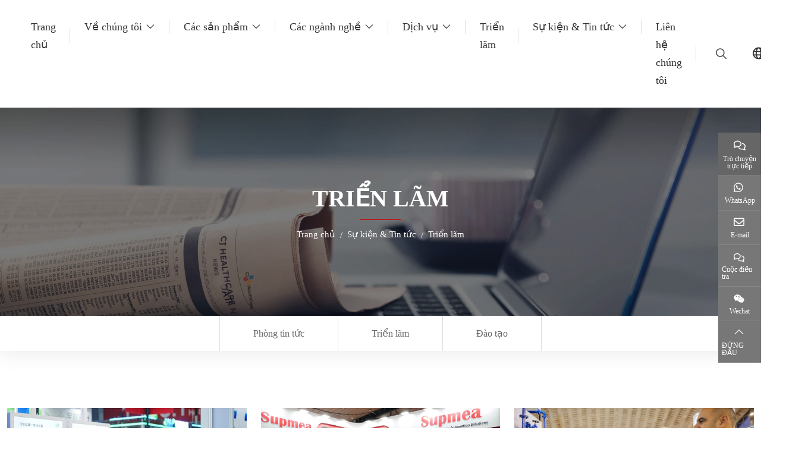

--- FILE ---
content_type: text/html; charset=utf-8
request_url: https://vn.supmeaauto.com/exhibition
body_size: 20930
content:
<!DOCTYPE html>
<html lang="vi-VN" dir="ltr">
<head>
   <meta charset="utf-8">
<meta name="viewport" content="width=device-width,initial-scale=1,shrink-to-fit=no">
<meta name="format-detection" content="telephone=no">
<title>Triển l&#227;m - Supmea Automation - Supmea Automation Co.,Ltd</title>
<meta name="description" content="Tập đo&#224;n Supmea được th&#224;nh lập v&#224;o năm 2006. H&#224;ng năm, supmea sẽ tham gia hơn chục cuộc triển l&#227;m. Để biết th&#234;m về danh s&#225;ch triển l&#227;m năm nay của supmea v&#224; gặp supmea ở nước bạn.">
<meta property="og:type" content="site">
<meta property="og:title" content="Triển l&#227;m">
<meta property="og:image" content="">
<meta property="og:url" content="https://vn.supmeaauto.com/exhibition">
<meta property="og:description" content="Tập đo&#224;n Supmea được th&#224;nh lập v&#224;o năm 2006. H&#224;ng năm, supmea sẽ tham gia hơn chục cuộc triển l&#227;m. Để biết th&#234;m về danh s&#225;ch triển l&#227;m năm nay của supmea v&#224; gặp supmea ở nước bạn.">
<meta property="og:site_name" content="Supmea Automation Co.,Ltd">
<link rel="icon" type="image/x-icon" href="https://vn.supmeaauto.com/uploads/2101/supmea-logo.ico">
<link rel="canonical" href="https://vn.supmeaauto.com/exhibition">
<link rel="preconnect" id="link_cdn" href="https://c40.hongcdn.com" />
<link rel="dns-prefetch" href="https://www.googletagmanager.com" />
<link rel="preload" href="https://c40.hongcdn.com/shared/css/shared-pc-ltr.min.css?v=471222" as="style">
<script src="https://c40.hongcdn.com/shared/js/shared.min.js?v=471222" defer></script>
<link rel="stylesheet" href="https://c40.hongcdn.com/shared/css/shared-pc-ltr.min.css?v=471222">
<link rel="preload" href="https://c40.hongcdn.com/shared/fonts/cmsfont2.woff2?v=471222" as="font" type="font/woff2" crossorigin>
<style>
    @font-face {font-display: swap;font-family: "CmsFont";font-style: normal;font-weight: normal;src: url('https://c40.hongcdn.com/shared/fonts/cmsfont2.woff2?v=471222') format('woff2');}
</style>

<script>
    var site={lic:'bj5yb0vxyh',contextMenu:false,flowTrack:true,trackDays:60,enableAnalytics:true,email:'info@supmea.com',hash:'MTc2ODk5ODE4NDEyMA==',ip:'18.223.171.166',status:200}
    var conversion = [];
</script>

<style>:root{--body-font-size:16px;--body-color:#555;--body-line-height:1.7;--body-bg-color:#fff;--title-font-family:inherit;--main-color:#b32123;--sub-color:#dd2821;--banner-bg-color:#d3d3d3;--offcanvas-bg:#fff;--param-width:150px;--param-color:#777;--param-padding:8px;--cart-btn-grow:0;--video-play-color:#dd2821;--inquiry-control-bg-color:#f9f9f9;--inquiry-btn-bg-color:#c82333;--overlay-color:rgba(0,0,0,.3)}html{scroll-padding-top:90px}@media(max-width:768px){html{scroll-padding-top:56px}}.share-item.live .share-link{border:0;border-bottom:1px solid #888;background:#666}.share-item.live .icon{font-size:20px;margin-bottom:8px}.container-xl{max-width:1400px}.dropdown-search>.search-btn{display:flex;align-items:center;margin-left:15px;font-size:18px}.dropdown-search .icon{margin-left:5px}.dropdown-search .dropdown-menu{margin-top:10px!important;min-width:600px!important;padding:20px;border-top:4px solid var(--main-color);background:#f8f8f8}.dropdown-search .dropdown-menu .btn{background:var(--sub-color);color:#fff}.key{display:flex;align-items:center;font-size:14px;margin-top:15px}.key div{font-weight:600;color:#444}.key a{color:#666;display:inline-block;margin:0 10px}@media(max-width:1200px){.key{display:none}}@media(max-width:768px){.dropdown-search .icon{margin:0}.dropdown-search>.search-btn{margin-left:0;color:var(--main-color)}.dropdown-search .dropdown-menu{min-width:250px!important;padding:5px!important}}.search-product{max-width:350px}.search-product .form-control{border-radius:5px 0 0 5px;background:#fff;padding:.5rem .75rem;height:auto;font-size:.75rem}.search-product .btn{border:1px solid transparent;border-radius:0 5px 5px 0;color:#fff;background:var(--main-color);padding:.5rem .75rem}.form-feedback .btn{color:#fff;background:var(--main-color);width:100%}.form-control::placeholder{color:#999}.input-group-prepend .btn,.input-group-append .btn{z-index:1}.navbar{top:0;background:rgba(255,255,255,1);border-bottom:1px solid #f2f2f2}.navbar-nav .nav-link{padding:1.875rem 1.5rem;font-size:18px;font-weight:500;color:#333;position:relative;justify-content:center}.navbar-nav .nav-link:before{content:"";border-right:1px solid #ddd;height:24px;position:absolute;right:0}.navbar-nav .active>.nav-link{color:#c82333}.navbar .dropdown-menu{right:0;left:auto}.navbar-nav .dropdown-item{font-size:1rem;padding:.6rem 1.25rem;position:relative}.navbar-nav .dropdown-item:before{content:"";width:0;border-bottom:1px solid #b32123;position:absolute;bottom:0;left:0;transition:all ease .3s}.navbar-nav .dropdown-item:hover{background:transparent;color:#b32123}.navbar-nav .dropdown-item:hover::before{width:100%}.nav-menu-col .nav-menu-title{font-weight:bold;font-size:1rem;padding-bottom:.875rem;border-bottom:1px solid #ddd;text-align:left}.nav-menu-list li{padding:6px 0;text-align:left;font-size:14px}.nav-menu-list a{color:#555}.nav-menu-list a:hover{color:#b32123}.navbar-brand{max-width:180px}@media(max-width:768px){.navbar-brand{max-width:140px;padding:10px 0;margin-right:0}}.dropdown.lang{margin-left:15px}.dropdown.lang .icon{font-size:1.25rem}.dropdown.lang .dropdown-item{padding:8px 16px}.dropdown.lang .dropdown-toggle{background:transparent;color:#333;padding:5px 16px;cursor:pointer;border:0}@media(max-width:768px){.dropdown.lang{margin-left:0}.dropdown.lang .dropdown-toggle{color:#dd0804}}.navbar-index{position:fixed;width:100%;z-index:2;background:#fff;border-color:#fff}.navbar-index .navbar-nav .nav-link,.navbar-index .dropdown.lang .dropdown-toggle,.navbar-index .dropdown-search>.search-btn{color:#000}.navbar-index .navbar-nav .nav-link:hover{color:#b32123}.navbar-index .navbar-nav .nav-link:before{border-color:rgba(255,255,255,.2)}@media(max-width:768px){.navbar-index{background:#fff}.navbar-index .navbar-nav .nav-link,.navbar-index .dropdown.lang .dropdown-toggle,.navbar-index .dropdown-search>.search-btn{color:var(--main-color)}}@media(max-width:992px){.navbar-toggler{color:#dd0804}.navbar-nav .nav-link{font-size:1rem;padding:.875rem 1rem}.navbar-nav .nav-link:before{border-right-width:0}.navbar-collapse{background:#fff;border-top:1px solid #f2f3f4;position:absolute;top:100%;width:100%;left:0}.navbar-index .navbar-nav .nav-link{color:#777}.navbar-nav .dropdown-item{padding:.875rem 1.5rem;text-align:center}}.banner-nav-module{height:350px}@media(max-width:768px){.banner-nav-module{height:250px}}.banner-nav{display:flex;flex-grow:1;flex-direction:column;color:#fff;justify-content:center;align-items:center}.banner-nav .title{margin-bottom:12px;font-family:var(--title-font-family);text-transform:uppercase;font-weight:600;font-size:40px}.banner-nav .title::after{content:"";display:block;width:70px;height:2px;background:var(--main-color);margin:5px auto 0}.banner-nav .breadcrumb{font-size:15px}.banner-nav .breadcrumb-item a{color:#fff}@media(max-width:768px){.banner-nav .title{font-size:26px}}.main-wrapper{margin-top:60px}.layout-wrapper{padding:60px 0;border:1px solid #e9eef4;background:#fafafa;color:#777}.layout-wrapper .contact-title{text-align:center;font-size:32px;font-weight:600;margin-bottom:20px;color:#000}.layout-wrapper .contact-title::after{width:80px;height:4px;content:"";display:block;margin:20px auto 0;background:var(--main-color)}.layout-wrapper .summary{margin:0 auto 40px;color:#666;text-align:center}.inquiry-right,.inquiry-left{padding:35px;background:#fff;box-shadow:0 0 18px 0 rgba(16,61,174,.1);width:100%;color:#000;text-align:center}.box{margin-bottom:25px}.box .icon{font-size:36px}.box .box-title{margin:10px 0 5px;font-size:18px}.box .box-text{color:var(--main-color)}.box img{max-width:150px;margin:0 auto;display:block}.inquiry-right .more{font-size:14px;color:#333;display:inline-block;padding:8px 30px 6px;margin-top:10px;border:1px solid #333;transition:all ease .2s;background:transparent}.inquiry-right .more:hover{background:var(--main-color);color:#fff;border:1px solid var(--main-color)}.main-container{padding-top:80px;padding-bottom:50px}@media(max-width:768px){.main-container{padding-top:30px;padding-bottom:20px}}.sidebar{top:90px;margin-bottom:1.25rem}.widget{border-radius:6px 6px 0 0;border:1px solid #e7e7e7;overflow:hidden;margin-bottom:20px}.widget-header{padding:.875rem;background:#b32123;color:#fafafa}.widget-header .title{position:relative;font-family:var(--title-font-family);font-size:18px;font-weight:500;color:#fff;margin:0}.widget-collapse>.menu-item{border-bottom:solid 1px #eee;color:#666;background:#f6f6f6;margin-top:1rem;font-size:1rem}.widget-collapse>.menu-item.active .menu-link{color:var(--main-color)}.widget-collapse .menu-link{padding:10px 8px;color:#444}.widget-collapse .menu-link:hover{color:var(--main-color)}.widget-collapse .sub-menu .menu-link{padding-left:48px}.widget-collapse .third-menu .menu-link{padding-left:28px}.widget-header .drop{outline:0;color:#fff}.widget-collapse .drop:after{font-family:cmsfont;content:"";transition:transform .2s ease-in-out;color:#777}.widget-collapse .drop.collapsed:after{transform:rotate(-180deg)}@media(max-width:768px){.sidebar{margin-top:30px}.widget-header{margin-bottom:15px}}.menu-horizontal-wrapper{margin-bottom:0;box-shadow:0 6px 30px 0 rgba(153,153,153,.18)}.menu-horizontal{display:flex;flex-wrap:wrap;justify-content:center}.menu-horizontal .nav-item:first-child{border-left:1px solid #ddd}.menu-horizontal .nav-item{border-right:1px solid #ddd}.menu-horizontal .nav-link{padding:1rem 3.5rem;color:#666;font-size:1rem;position:relative;transition:background ease .2S}.menu-horizontal .nav-link::before{content:"";width:100%;position:absolute;height:0;bottom:0;left:0;transition:all ease .2S;background:var(--main-color);z-index:-1}.menu-horizontal .nav-link:hover::before{height:100%}.menu-horizontal .nav-link:hover{color:#fff}.side-wrapper{background:#f5f5f5;padding:25px 20px;margin-bottom:1.5rem}.side-wrapper .title{margin-bottom:1rem;font-size:1rem;font-weight:600;color:#1f365c;text-transform:uppercase}.media-article{margin-top:1.25rem}.media-article img{max-width:60px;margin-right:12px}.media-article .post-title{font-size:.875rem;font-weight:normal;margin-bottom:2px;line-height:1.5}.media-article .post-title a{transition:color ease .2s}.media-article .post-title a:hover{color:#c42729}.media-article time{font-size:.75rem;color:#666}.side-wrapper .product-col .entry-title{padding:.5rem .25rem;font-size:.75rem}.side-wrapper .product-col .thumbnail{border:1px solid #fff}@media(max-width:992px){.side-wrapper{padding:25px 20px}.media-article img{max-width:90px}}.category-wrapper .more{text-transform:uppercase;color:#c82333}.category-title{padding:.75rem 1rem;background:#f2f2f2;margin-bottom:1.5em}.category-title h3{font-size:1.25rem;margin-bottom:0}.category-summary{margin:auto;width:90%;line-height:1.8;margin-bottom:30px}.category-summary p{margin-bottom:0}.product-row{display:block;margin-bottom:2rem}.product-row .thumbnail{border:1px solid #9f9f9e;padding:3px}.product-row .entry-wrapper{padding:0 1.25rem}.product-row .entry-title{margin-bottom:.75rem;font-size:1.5rem;font-weight:300}.product-row .entry-wrapper-text{font-size:.875rem}.product-row time{display:block;font-size:1.5rem;font-weight:600}.product-row .more{display:block;align-items:end;justify-content:flex-end}.product-row .link{background:#342c2a;color:#fff;display:inline-block;padding:3px 5px}@media(max-width:768px){.product-row .entry-wrapper{padding:1.25rem 0 0}}.product-col{margin-bottom:24px;border:1px solid #dee2e6}.product-col .entry-title{font-size:1rem;font-weight:normal;margin-bottom:15px;text-align:center}.product-col .entry-title a{color:#333;transition:all ease .2s}.product-col .entry-title:hover a{color:var(--main-color)}.product-col .more{font-size:14px;display:inline-block;padding:8px 30px 6px;border:1px solid #777;transition:all ease .2s;background:#777;color:#fff}.product-col .more:hover{border:1px solid var(--main-color);background:var(--main-color)}.product-col .entry-wrapper{font-size:.75rem;padding:.75rem;flex-grow:1;background:#f5f5f5;display:flex;justify-content:space-between;flex-direction:column}@media(max-width:768px){.product-col .entry-title{font-size:.875rem;line-height:1.5}}.article-row{margin-bottom:1.875rem;background:#f9f9f9;padding:1rem}.article-row .entry-wrapper{padding:0 1.25rem}.article-row .title{font-size:1rem;font-weight:400;margin-bottom:.75rem}.article-row .title a{color:#1f365c;transition:color .2s ease}.article-row .title a:hover{color:#c42829}.article-row p{padding:15px 0;margin-bottom:0;color:#666;border-top:1px solid #ececec;line-height:1.7}.article-row .entry-wrapper-text{font-size:1rem}.article-row time{display:block;font-size:.75rem;color:#1f365c}.article-row .more{display:block;align-items:end;justify-content:flex-end}.article-row .link{background:#342c2a;color:#fff;display:inline-block;padding:3px 5px}.article-col{margin-bottom:40px}.article-col .entry-wrapper{padding:20px 0 0;background:#fff;position:relative;flex-grow:1}.article-col .entry-wrapper::before{width:0;position:absolute;height:2px;bottom:0;left:0;transition:all ease .3S;content:"";background:var(--main-color)}.article-col .entry-title{font-family:var(--title-font-family);font-size:1.2rem;margin-bottom:15px;text-overflow:ellipsis;white-space:nowrap;overflow:hidden}.article-col .entry-title a{color:#555}.article-col .entry-text{font-size:15px;line-height:1.4;color:#999}.article-col .entry-meta{position:relative;padding:20px 0 10px;color:#999;display:flex;display:-ms-flexbox;align-items:center;justify-content:space-between;font-size:1rem;text-transform:uppercase;transition:all ease .2s}.article-col .entry-meta::after{font-family:Cmsfont;content:"";font-size:1.3rem}.article-col:hover .entry-wrapper::before{width:100%}.article-col:hover .entry-title a,.article-col:hover .entry-meta{color:var(--main-color)}.article-col2{margin-bottom:40px;background:#f5f5f5}.article-col2 .entry-wrapper{padding:15px 12px}.article-col2 .entry-title{font-family:var(--title-font-family);font-size:16px;margin-bottom:10px;font-weight:400;line-height:1.5;transition:all ease-in .2s;color:#333}.article-col2 .entry-wrapper::after{width:100%;position:absolute;height:0;top:0;left:0;transition:all ease .2S;content:"";background:var(--main-color);z-index:-1}.article-col2:hover .entry-wrapper::after{height:100%}.article-col2:hover .entry-title{color:#fff}@media(max-width:768px){.article-row .entry-wrapper{padding:1.25rem 0 0}.article-row h3{font-size:1rem}.article-col .entry-wrapper{padding:10px}.article-col2 .entry-title{padding:.8rem 0;font-size:.875rem}}.img-col{margin-bottom:1.25rem}.img-col .entry-wrapper{height:100%}.img-col .entry-title{flex-grow:1;margin:0;padding:.5rem .75rem;text-align:center}.cert-row{margin-bottom:1.5rem;padding-bottom:1.5rem;border-bottom:1px solid #5e5a59}.cert-row .entry-wrapper{padding:0 1.25rem}.cert-row .thumbnail{background:#eee;padding:1rem;text-align:center}.cert-row .entry-title{font-weight:600;font-size:1.5rem}.cert-row:hover{color:#274373}@media(max-width:576px){.cert-row .entry-wrapper{padding:1.25rem 0}.cert-row .entry-title{font-size:1.25rem}}.cert-col{margin-bottom:1.25rem;border:1px solid #dee2e6}.cert-col .entry-wrapper{font-size:.75rem;padding:.75rem;flex-grow:1;background:#f5f5f5}.cert-col .entry-title{flex-grow:1;font-size:.8rem;font-weight:normal;margin:0;margin-bottom:0;overflow:hidden;text-align:center}.down-col{margin-bottom:1.5rem}.down-col .entry-wrapper{border:1px solid #f2f2f2}.down-col .entry-title{flex-grow:1;background:#eee;padding:1rem;margin:0;transition:all ease .2s}.down-col .thumbnail:hover img{filter:hue-rotate(120deg);opacity:.8}.down-col:hover .entry-title{background:#e9f6fe;color:#204480}.down-table .icon{font-size:1.5rem}.down-table .icon:hover{color:#b32123}.down-table td{vertical-align:middle}.video-col{margin-bottom:1.5rem}.video-col .entry-wrapper{height:100%;border:1px solid #f2f2f2}.video-col .entry-title{display:flex;display:-ms-flexbox;justify-content:center;align-items:center;flex-grow:1;margin:0;padding:.75rem .5rem;text-align:center;background:#342c2a;color:#fff;font-size:.875rem}.bg-gray{background-color:#f0f0f0}.bg-nav{background:#f0f0f0}.bg-nav .active .nav-link{color:#fff}.content-wrapper{line-height:2;margin-bottom:1.5rem;font-size:18px}.content-wrapper h2{font-size:1rem;font-weight:600;margin-bottom:.75rem}.content-wrapper h3{font-size:.875rem;font-weight:600;margin-bottom:.75rem}.content-wrapper img{max-width:100%!important;height:auto!important}.content-wrapper a{color:#555;transition:all ease .3s;font-weight:600}.content-wrapper a:hover{color:var(--sub-color)}.content-wrapper ol{margin-left:1em;padding-left:1em}.content-wrapper video{max-width:100%!important;height:auto!important}.content-wrapper iframe{max-width:100%}.content-wrapper table{width:100%;margin-bottom:1rem;color:#212529}.content-wrapper table th,.content-wrapper table td{padding:.5rem;vertical-align:middle;border:1px solid #dee2e6;text-align:center}.content-wrapper table tbody tr:nth-of-type(odd){background-color:rgba(0,0,0,.03)}.content-wrapper table tbody tr:hover{background-color:rgba(0,0,0,.075);color:#555}.nav-tabs .nav-item{width:25%;display:block}.content-wrapper .nav-tabs{background:#f0f0f0}.content-wrapper .nav-link{padding:1.2rem 3rem;font-size:1rem;text-align:center;border-color:transparent #f0f0f0 transparent transparent!important;transition:all ease .2s}.content-wrapper .nav-tabs .active{font-weight:600;background:#b32123;color:#fff}.content-wrapper header{text-align:center;margin-bottom:1rem}.content-wrapper header span{margin-right:15px}.content-wrapper .sub-title{font-size:1.75rem;font-weight:600;display:block}.content-wrapper.product .content{padding:1.5rem 1rem}.content-wrapper.product .content h2,.content-wrapper.product .content h3{font-size:1.5rem;font-weight:600!important;color:#333}.content-wrapper.article .content{color:#555}.content-wrapper.article .title{color:#333;font-size:1.5rem;font-weight:400}.content-wrapper.article .summary{margin:20px 0;padding-top:10px;font-size:.75rem;color:#666}.content-wrapper.article .summary span{margin:0 10px;font-size:.8rem}.content-wrapper.article{padding:3rem 10%;background:#fff}.content-wrapper.article .summary-text{background-color:#f5f5f5;padding:20px;margin-bottom:15px}@media(max-width:768px){.content-wrapper.article .title{font-size:1.25rem}.content-wrapper.product .content{padding:1.5rem 1rem}.content-wrapper.article{padding:1rem}.content-wrapper.article .summary-text{padding:1rem}.content-wrapper.article .summary{margin:10px 0;padding:0}.content-wrapper .nav-link{padding:.5rem 0}.nav-tabs .nav-item{width:50%}}.share-box{text-align:center}.share-box p{font-weight:600}.post-navigation{padding:25px 0;margin-top:30px;margin-bottom:15px}.post-navigation span{margin-bottom:5px;font-size:.875rem;display:block;text-transform:uppercase}.post-navigation .icon{font-size:1.25rem;color:#aaa}.post-navigation .post-left a:hover{color:#b32123}.post-navigation .post-left span{color:#b32123}.post-navigation .back{background:#999;color:#fff;font-weight:600;padding:.5rem 3rem}.post-navigation{display:-ms-flexbox;display:flex;justify-content:space-between;align-items:center}@media(max-width:992px){.post-navigation .col-12{text-align:center}}.page-item{margin:0 .3rem}.page-link{padding:.5rem .875rem;background-color:#f7f7f7;border-color:#f7f7f7;transition:all ease .2s;color:#555}.page-link:hover{background-color:#b32123;border-color:#b32123;color:#fff}.page-item.active .page-link{color:#fff;background-color:#b32123;border-color:#b32123}.search-title{font-weight:600;text-align:center;font-size:36px;margin-bottom:3rem}.page-sub-title{font-size:1.5rem;margin-bottom:2rem;font-weight:500}.product-head{margin-bottom:1.5rem;background:#fff}.product-head .title{font-size:1.5rem;color:#333;font-weight:600;margin-bottom:20px}.product-head .sub-title{font-size:1.25rem;color:#555;margin-bottom:20px}.product-head .text{border-bottom:1px solid #ddd;padding-bottom:20px}.product-head .btn{font-size:14px;padding:1rem 1.5rem;transition:background-color ease .3s;margin-right:20px;width:100%;display:inline-flex;align-items:center;justify-content:center;background:#777;color:#fff;border:1px solid #777}.product-head .btn .icon{margin-right:8px;transition:all ease .3s}.product-cart{display:block}.product-head .summary{color:#999;border-bottom:1px solid #ddd;padding-bottom:36px;margin-bottom:36px;line-height:1.6;font-size:1rem}.product-head .features{color:#888;font-size:1rem}.product-head .btn:hover{background:var(--main-color);color:#fff;border:1px solid var(--main-color)}.product-head .btn:hover .icon{color:#fff}@media(max-width:768px){.product-head .entry-wrapper{padding-top:15px}.product-head .btn{padding:.875rem .25rem;font-size:13px;margin-right:0}}.product-service{text-align:center;padding:20px 0}.product-service>a:first-child{margin-right:15px}.product-feedback{display:inline-block;background:#f3912c;color:#fff;padding:6px 16px}.product-down{display:inline-block;background:#dd0804;color:#fff;padding:6px 16px}footer{background:#f3f3f0;color:#666;padding-top:60px}footer a{color:#666}footer a:hover{color:var(--main-color)}footer .container-xl [class*="col-"]{margin-bottom:15px}footer .container-xl{position:relative!important;display:block!important}footer .form-feedback [class*="col-"]{margin-bottom:0}footer .title{font-size:1.25rem;font-weight:500;margin-bottom:15px}footer .list-unstyled li{padding:6px 0;font-size:.875rem}footer .address-item{margin-bottom:15px;display:flex;align-items:center}footer .address-item .icon{margin-right:12px;font-size:20px}footer .footer-bottom{padding:25px 0;border-top:1px solid #ddd;color:#666;text-align:center;font-size:.875rem}footer .social-link a{display:inline-flex;display:-ms-inline-flexbox;border:1px solid #aaa;width:40px;height:40px;align-items:center;justify-content:center;background:#aaa;transition:all .2s ease}footer .social-link a .icon{font-size:1.25rem;color:#fff}footer .social-link a:hover{background:var(--main-color);border-color:var(--main-color)}footer .cert{max-width:450px;margin:20px auto}@media(max-width:768px){footer{padding-top:40px}footer .cert img{max-width:80px;margin:10px auto;display:block}}.home-title{font-size:42px;font-family:var(--title-font-family);font-weight:700;margin-bottom:20px}.home-title:after{display:block;content:"";width:40px;height:4px;background:#e1474d;margin:3px auto 0}@media(max-width:768px){.home-title{font-size:28px}}.home-products{padding:2rem 0}.home-products .summary{text-align:center}.home-company{background:#f2f2f2;color:#666;padding:50px 0 40px;border-top:1px solid #ebebeb;border-bottom:1px solid #ebebeb;line-height:1.8}.home-company h2{;font-size:1.5rem;margin-bottom:1rem;color:#1f365c}.home-company h2:after{display:block;content:"";width:80px;height:3px;background-color:#c42829;margin-top:5px}.home-company h4{font-size:1rem;color:#444}.home-company .more{display:inline-block;margin-top:1.5rem;background:#c42829;color:#fff;padding:3px 50px;border-radius:12px;font-weight:500;text-transform:uppercase}.swiper-index{width:100%;height:100%}.index-video{position:absolute;width:100%;height:100%;z-index:1}.index-video video{width:100%;height:100%;position:relative;object-fit:cover;z-index:-1}.index-item{width:100%;height:100%;color:#fff;display:flex;position:absolute;justify-content:center;align-items:center;z-index:3;background-size:cover;background-color:rgba(0,0,0,.4);background-repeat:no-repeat;background-position:center center}.index-item .cont{text-align:center;max-width:992px;padding:15px}.index-item .cont .title{font-size:2.5rem;font-weight:bold;margin-bottom:1.5rem}.index-item .cont .text{font-size:1.2rem;margin-bottom:1.5rem}.index-item .more{margin-top:30px;text-align:center}.index-item .more a,.index-item .more button{color:#fff;padding:12px 34px;border:1px solid #fff;display:inline-block;margin:0 30px 15px 0}.swiper-slide:first-child .index-item .more a,.swiper-slide:first-child .index-item button{background:var(--main-color);border-color:var(--main-color)}.index-item .more a:last-child{margin:0 0 15px 0}.index-item .more a:hover{background:#b32123;border-color:#b32123;transition:all ease .2s}@media(max-width:768px){.index-item .cont .title{font-size:2rem}.index-item .cont .text{font-size:18px}.index-item .more a{padding:10px 15px}}.home-news .cont{max-width:1200px;position:relative}.home-news .article-col .entry-wrapper{padding:20px 15px 0}.home-news .article-col .entry-text{text-align:left}.home-news .swiper-button-next{right:-40px!important;right:0;color:#fff}.home-news .swiper-button-prev{left:-40px!important;left:0;color:#fff}.page-title{display:flex;background-repeat:no-repeat;background-position:center center;background-size:cover;line-height:1.3;padding:15px 0;font-size:15px}.page-title .container-xl,.page-title .container-fluid{display:flex;justify-content:space-between;align-items:center}.page-title a{color:#666}.page-title .breadcrumb-item:last-child a{color:var(--main-color)}.page-title .breadcrumb:before{font-family:cmsfont;content:"";margin-right:6px}@media(max-width:768px){.page-title .container-xl,.page-title .container-fluid{flex-direction:column}}.nav-contact .nav-item{margin-right:1.5rem}.nav-contact .nav-item:last-child{margin-right:0}.nav-contact .nav-link{display:flex;flex-direction:column;background:#f9f9f9;padding:1.5rem 1rem;border-color:#dee2e6;height:100%;align-items:center;justify-content:center}.nav-contact .nav-link:hover{background:#f5f5f5;color:var(--main-color)}.nav-contact .nav-link.active{background:#fff}.nav-contact .nav-link h6{font-size:1.25rem;pointer-events:none}.nav-contact .nav-link p{pointer-events:none}.tab-contact{border-top-width:0;border:1px solid #dee2e6}.tab-content .tab-pane{padding:40px 15px}.tab-content .tab-pane .title{font-size:1.5rem;margin-bottom:2rem}.nav-tabs .nav-link.active{border-color:#dee2e6 #dee2e6 #fff}.contact-item{background:#f9f9f9;border:1px solid #ddd;padding:25px 15px;margin-bottom:15px}.contact-item h6{font-size:1.25rem;margin-bottom:1rem}.contact-item .icon{color:#b32123;margin-right:8px}.contact-item p:last-child{margin-bottom:0}.contact-wrapper{padding:4rem 0}.contact-wrapper .item{text-align:center;margin-bottom:1.25rem}.contact-wrapper .item h6{font-size:1.25rem}.contact-wrapper .item p{margin-bottom:0;color:#999;text-overflow:ellipsis;white-space:nowrap;overflow:hidden}.contact-wrapper .link{cursor:pointer;position:relative;display:flex;display:-ms-flexbox;align-items:center;justify-content:center;margin:0 auto 16px;width:120px;height:120px;border:1px solid #eee;transition:all ease .2s;color:#555}.contact-wrapper .link .icon{font-size:3rem;transition:all ease .4s}.contact-wrapper .link:before{display:block;position:absolute;width:100%;height:0;top:0;left:0;content:"";background:#b32123;z-index:-1;transition:all ease .2s}.contact-wrapper .link:hover{color:#fff}.contact-wrapper .link:hover::before{height:100%}@media(max-width:768px){.nav-contact .nav-link h6{font-size:.875rem}}.contact-wrapper .cont h6{font-size:1.2rem;margin-bottom:1.5rem}.contact-wrapper .cont{border-right:1px solid #eee;padding-bottom:1rem}.industries-cont{padding-bottom:1.5rem;border-bottom:1px solid #ddd}.pftip-box{background:#b32123;color:#fff;padding:30px 30px 30px 40px;display:inline-flex;margin-bottom:-100px;position:relative;z-index:2}.pftip-box .cont{padding:0 2.8rem}.pftip-box .cont h6{font-size:1.8rem;border-bottom:1px solid rgba(221,221,221,.4);padding-bottom:10px}.pftip-box span{font-weight:600;font-size:2.5rem}.pftip-box sup{font-weight:600;font-size:2.5rem;top:0}.pftip-box p{font-size:1rem}.border-right{border-right:1px solid rgba(221,221,221,.4)}@media(max-width:992px){.pftip-box{display:block;margin-bottom:20px}.pftip-box .cont.border-right{border:0}.pftip-box .cont{padding:0}}.manufacture{background:#f8f8f8;padding:5rem 0;margin-top:4rem}.manufacture .title{text-align:center}.manufacture-box{position:relative;margin-bottom:160px;display:flex;display:-ms-flexbox}.manufacture-cont{position:absolute;right:0;top:90px;width:57%;padding:2.5rem 1.5rem 2.5rem 2.5rem;background:#fff;height:100%}.manufacture-cont .icon{color:#b32123;font-size:2.8rem;display:flex;align-items:center;margin-bottom:2.5rem}.manufacture-cont .icon i{display:flex;display:-ms-flexbox;align-items:center}.manufacture-cont .icon i:before{content:"";width:120px;height:1px;background:#b32123;margin-left:20px}.manufacture-cont .icon i:after{content:"";width:15px;height:15px;border-radius:10px;border:1px solid #b32123;margin-left:10px}.manufacture-cont .info p{font-size:1.2rem}.manufacture-cont .info h4{font-size:2.2rem;font-weight:bold;color:#b32123}.manufacture-cont .info{margin-bottom:2.5rem}.manufacture-cont .text{color:#999}.manufacture-box:nth-of-type(even){justify-content:flex-end}.manufacture-box:nth-of-type(even) .manufacture-cont{left:0}@media(max-width:768px){.manufacture-box{display:block;margin-bottom:80px}.manufacture-cont{position:static;width:100%}.manufacture{padding:3rem 0}.manufacture-cont .info h4{font-size:24px}}.stories-logo a{border:1px solid #ddd;margin-bottom:1rem;display:inline-flex;background:#fff;width:100%;align-items:center;justify-content:center}.programme-top{background:url(/theme/skin-vn/images/programme-bg.jpg) no-repeat center;background-size:cover;color:#fff;padding:4rem}.programme-top .item{border:1px solid rgba(255,255,255,.2);text-align:center;margin:0 1rem}.programme-top .item h6{padding:1.5rem 0;margin-bottom:0}.programme-top .item p{padding:1rem 0;margin-bottom:0;border-bottom:1px solid rgba(255,255,255,.2)}.programme-top .item p span{font-size:1.5rem;font-weight:bold}.programme-bottom{margin:3rem 0 2rem}.programme-bottom .item{display:flex;align-items:center;justify-content:center;margin-bottom:1rem}.programme-bottom .item p{margin:0;padding-left:1rem;font-size:1rem;color:#666}@media(max-width:992px){.programme-bottom .item{justify-content:left}.programme-top{padding:1rem}.programme-top .item{margin:1rem}.programme-bottom{margin:1rem 0}}.team-scale .item{border-top:solid 1px #f5f5f5;border-bottom:1px solid #f5f5f5}.team-scale .cont{border-bottom:1px solid #f5f5f5;display:flex;margin-bottom:2rem}.team-scale .cont .card{border-right:1px solid #f5f5f5;width:33.333%;text-align:center;margin:1.2rem 0}.team-scale .cont .card span{font-size:2.5rem;font-weight:bold;color:#000}.team-scale .cont-bottom{font-size:1rem}@media(max-width:768px){.team-scale .cont .entry-wrapper span{font-size:1.5rem}}.team-proposal{background:url(/theme/skin-vn/images/proposal-bg.jpg) no-repeat center;background-size:cover}.team-proposal .item{background:#fff;padding:2rem 2.5rem;margin-bottom:2rem;box-shadow:0 10px 60px 0 rgba(177,177,177,.2)}.team-proposal .item h6{border-bottom:1px solid #b32123;padding-bottom:.5rem;margin-bottom:1rem;color:#999;font-size:.8rem}.team-proposal .item h6 span{color:#b32123;font-size:2.5rem;font-weight:bold;margin-right:1rem}.team-proposal .item p{font-size:1rem;min-height:72px}.team-services{margin-bottom:1.5rem}.team-services .title{border-bottom:1px solid #ddd;position:relative;padding-bottom:1.5rem;margin-bottom:1rem;font-size:1.2rem}.team-services .title:before{width:80px;content:"";border-bottom:2px solid #b32123;display:inline-block;position:absolute;bottom:-1px}.team-services .text{color:#999;font-size:1rem}.services-left img{margin-bottom:1rem}.services-right .cont{text-align:center}.services-right .cont img{margin-bottom:1rem}.services-right .cont h6{font-size:1rem}.services-right .cont p{color:#999}.team-worldwide{background:#f0f0f0}.team-worldwide .page-title{text-align:left;padding-bottom:1.5rem}.team-worldwide p{color:#999}.history-wrapper{position:relative;margin:6rem 0 4rem;padding:0}.history-wrapper:before{content:"";height:100%;border-left:1px solid #ddd;position:absolute;left:50%}.history-wrapper .head{display:flex}.history-wrapper h2{width:50%;font-weight:bold;font-size:1.5rem;padding:1rem}.history-wrapper h2:nth-child(1){text-align:right;color:#000}.history-wrapper h2:nth-child(2){color:#b32123}.history-wrapper ul{list-style:none;margin:0;padding:0}.history-wrapper li{width:100%;display:inline-block;position:relative;transition:all ease .2s}.history-wrapper li .border{border-bottom:1px solid #eee;margin-top:2rem;transition:all ease .2s}.history-wrapper li:before{content:"";width:15px;height:15px;position:absolute;border-radius:15px;background:#999;z-index:2;left:calc(50% - 7px);top:35px;border:3px solid #ddd;transition:all ease .2s}.history-wrapper li>div{width:50%;padding:2rem 1rem 0}.history-wrapper li .title{font-size:1.2rem}.history-wrapper li .box-cont{color:#999;transition:all ease .2s}.history-wrapper li:nth-child(2n+1) .box-title{float:left;text-align:right}.history-wrapper li:nth-child(2n+1) .box-cont{float:right}.history-wrapper li:nth-child(2n) .box-title{float:right}.history-wrapper li:nth-child(2n) .box-cont{float:left;text-align:right}.history-wrapper li:hover{background:#b32123;color:#fff}.history-wrapper li:hover .border{border-color:#b32123}.history-wrapper li:hover::before{border-color:#00bfff;background:#fff}.history-wrapper li:hover .box-cont{color:#fff}@media(max-width:768px){.history-wrapper{margin:3rem 0 2rem}.history-wrapper .head{display:block;margin-bottom:1.5rem;width:100%}.history-wrapper h2{font-size:1rem;text-align:center!important;padding:0;width:auto}.history-wrapper h2 br{display:none}.history-wrapper li>div{width:auto;float:none!important;text-align:left!important;padding:0 1rem}.history-wrapper:before{left:0}.history-wrapper li:before{left:-7px}.history-wrapper li .border{margin-top:1rem;margin-bottom:1rem}}.cookie{position:fixed;width:90%;left:5%;bottom:41px;background:rgba(0,0,0,.2);backdrop-filter:blur(10px);z-index:10;--container-width:1800px;padding:24px;border-radius:8px;color:#fff;display:none}.cookie .container-xl{display:flex;align-items:center;justify-content:space-between}.cookie span{max-width:60%}.cookie a{text-decoration:underline;font-size:18px;font-weight:600;display:inline-block;margin-left:8px}.cookie a:hover{color:#fff}.cookie button{padding:8px 36px;border-radius:8px;background:var(--main-color);font-size:18px;border:0;color:#fff}.cookie button:last-child{background:#000;margin-left:15px}@media(max-width:768px){.cookie{font-size:15px}.cookie a{font-size:16px;margin:0 0 10px 0}.cookie .container-xl{display:block}.cookie button{padding:6px 20px;font-size:15px}.cookie button:last-child{margin-left:8px}}</style>
</head>
<body>
    <nav class="navbar navbar-expand-xl sticky-top">
    <div class="container-fluid position-static">
        <button type="button" class="navbar-toggler" aria-label="toggle" data-bs-toggle="collapse" data-bs-target="#header-nav">
            <span class="icon icon-bars"></span>
        </button>
        <a class="navbar-brand" href="https://vn.supmeaauto.com/"><img src="https://c40.hongcdn.com/uploads/2012/logo-!p.webp" alt="Supmea Automation Co.,Ltd" class="img-fluid" /></a>
        <div class="d-flex align-items-center order-xl-last">
<form class="dropdown dropdown-search" onsubmit="return false">
                <button type="button" class="btn search-btn" data-bs-toggle="dropdown" id="search-btn" aria-label="search"><i class="icon icon-search"></i></button>
                <div class="dropdown-menu dropdown-menu-end">
                    <div class="input-group search-group">
                        <input type="search" autocomplete="off" autofocus="" id="searchKey" class="form-control" data-provider="cms-search" data-event-name="Search" data-type="product" aria-label="keywords" data-pagesize="12" placeholder="Từ khóa" onkeyup="cms.search(event)" />
                        <button type="button" id="search_button" class="btn" data-input="searchKey" aria-label="search" data-provider="search"><i class="icon icon-search"></i></button>
                    </div>
                    <div class="key">
                        <div>Tìm kiếm nóng:</div>
                        <a href="https://vn.supmeaauto.com/magnetic-flowmeter">Máy đo lưu lượng từ</a>
                        <a href="https://vn.supmeaauto.com/ph-sensor-and-meter">Cảm biến và máy đo pH</a>
                        <a href="https://vn.supmeaauto.com/pressure-transmitter">máy phát áp lực</a>
                    </div>
                </div>
            </form>
            <div class="dropdown lang">
                <button type="button" class="dropdown-toggle" data-bs-toggle="dropdown" id="site-lang"><i class="icon icon-globe"></i></button>
                <ul class="dropdown-menu" aria-labelledby="site-lang">
                    <li><a class="dropdown-item" target="_blank" href="https://www.supmeaauto.com">English</a></li>
                    <li><a class="dropdown-item" target="_blank" href="https://ru.supmeaauto.com">Русский</a></li>
                    <li><a class="dropdown-item" target="_blank" href="https://es.supmeaauto.com">Español</a></li>
                    <li><a class="dropdown-item" target="_blank" href="https://de.supmeaauto.com">Deutsch</a></li>
                    <li><a class="dropdown-item" target="_blank" href="https://fr.supmeaauto.com">Français</a></li>
                    <li><a class="dropdown-item" target="_blank" href="https://kr.supmeaauto.com">한국어</a></li>
                    <li><a class="dropdown-item" target="_blank" href="https://ae.supmeaauto.com">بالعربية</a></li>
                    <li><a class="dropdown-item" target="_blank" href="https://th.supmeaauto.com">แบบไทย</a></li>
                    <li><a class="dropdown-item" target="_blank" href="https://id.supmeaauto.com">Indonesia</a></li>
                    <li><a class="dropdown-item" target="_blank" href="https://pt.supmeaauto.com">Português</a></li>
                    <li><a class="dropdown-item" target="_blank" href="https://jp.supmeaauto.com">日本語</a></li>
                    <li><a class="dropdown-item" target="_blank" href="http://www.supmea.com">中文</a></li>
                </ul>
            </div>
        </div>
            <div class="collapse navbar-collapse justify-content-end" id="header-nav">
                <ul class="navbar-nav navbar-nav-scroll">
                    <li class="nav-item">
                        <a href="https://vn.supmeaauto.com/" class="nav-link">Trang chủ</a>
                    </li>
                            <li class="nav-item dropdown" data-bs-desktop>
                                <a href="https://vn.supmeaauto.com/company-profile" class="nav-link dropdown-toggle" data-bs-toggle="dropdown">Về ch&#250;ng t&#244;i</a>
        <ul class="dropdown-menu" data-bs-popper>
                        <li>
                            <a href="https://vn.supmeaauto.com/company-profile" class="dropdown-item">Hồ sơ c&#244;ng ty</a>
                        </li>
                        <li>
                            <a href="https://vn.supmeaauto.com/history" class="dropdown-item">Lịch sử</a>
                        </li>
                        <li>
                            <a href="https://vn.supmeaauto.com/certificate" class="dropdown-item">Giấy chứng nhận</a>
                        </li>
                        <li>
                            <a href="https://vn.supmeaauto.com/success-stories" class="dropdown-item">C&#226;u chuyện th&#224;nh c&#244;ng</a>
                        </li>
                        <li>
                            <a href="https://vn.supmeaauto.com/join-us" class="dropdown-item">Tham gia với ch&#250;ng t&#244;i</a>
                        </li>
                        <li>
                            <a href="https://vn.supmeaauto.com/social-responsibility" class="dropdown-item">Tr&#225;ch nhiệm x&#227; hội</a>
                        </li>
        </ul>
                            </li>
                            <li class="nav-item dropdown wide" data-bs-desktop>
                                <a href="https://vn.supmeaauto.com/products" class="nav-link dropdown-toggle" data-bs-toggle="dropdown">C&#225;c sản phẩm</a>
        <div class="dropdown-menu wide">
            <div class="container-xl">
                <div class="row row-cols-2 row-cols-md-6">
                            <div class="col">
                                <div class="nav-menu-col">
                                    <div class="nav-menu-title"><a href="https://vn.supmeaauto.com/flowmeter" target="_self">lưu lượng kế</a></div>
                                    <ul class="nav-menu-list">
                                            <li><a class="_self" href="https://vn.supmeaauto.com/magnetic-flowmeter" target="">M&#225;y đo lưu lượng từ</a></li>
                                            <li><a class="_self" href="https://vn.supmeaauto.com/vortex-flowmeter" target="">lưu lượng kế xo&#225;y</a></li>
                                            <li><a class="_self" href="https://vn.supmeaauto.com/turbine-flowmeter" target="">lưu lượng kế tuabin</a></li>
                                            <li><a class="_self" href="https://vn.supmeaauto.com/ultrasonic-flowmeter" target="">lưu lượng kế si&#234;u &#226;m</a></li>
                                            <li><a class="_self" href="https://vn.supmeaauto.com/coriolis-mass-flowmeters" target="">Lưu lượng kế khối lượng Coriolis</a></li>
                                            <li><a class="_self" href="https://vn.supmeaauto.com/thermal-mass-flowmeter" target="">Lưu lượng kế khối lượng nhiệt</a></li>
                                    </ul>
                                </div>

                            </div>
                            <div class="col">
                                <div class="nav-menu-col">
                                    <div class="nav-menu-title"><a href="https://vn.supmeaauto.com/liquid-analysis" target="_self">ph&#226;n t&#237;ch chất lỏng</a></div>
                                    <ul class="nav-menu-list">
                                            <li><a class="_self" href="https://vn.supmeaauto.com/ph-sensor-and-meter" target="">Cảm biến v&#224; m&#225;y đo pH</a></li>
                                            <li><a class="_self" href="https://vn.supmeaauto.com/ec-sensor-and-meter" target="">Cảm biến v&#224; m&#225;y đo EC</a></li>
                                            <li><a class="_self" href="https://vn.supmeaauto.com/oxygen-sensor-and-meter" target="">M&#225;y đo v&#224; cảm biến oxy</a></li>
                                            <li><a class="_self" href="https://vn.supmeaauto.com/turbidity-sensor-and-meter" target="">Cảm biến v&#224; m&#225;y đo độ đục</a></li>
                                            <li><a class="_self" href="https://vn.supmeaauto.com/tss-ss-sensor-and-meter" target="">Cảm biến v&#224; m&#225;y đo TSS/SS</a></li>
                                            <li><a class="_self" href="https://vn.supmeaauto.com/multi-parameter-analyzer" target="">M&#225;y ph&#226;n t&#237;ch đa th&#244;ng số</a></li>
                                            <li><a class="_self" href="https://vn.supmeaauto.com/chlorine-sensor-and-meter" target="">M&#225;y đo v&#224; cảm biến clo</a></li>
                                    </ul>
                                </div>

                            </div>
                            <div class="col">
                                <div class="nav-menu-col">
                                    <div class="nav-menu-title"><a href="https://vn.supmeaauto.com/level" target="_self">Mức độ</a></div>
                                    <ul class="nav-menu-list">
                                            <li><a class="_self" href="https://vn.supmeaauto.com/ultrasonic-level-meter" target="">M&#225;y ph&#225;t mức si&#234;u &#226;m</a></li>
                                            <li><a class="_self" href="https://vn.supmeaauto.com/radar-level-meter" target="">m&#225;y ph&#225;t mức radar</a></li>
                                            <li><a class="_self" href="https://vn.supmeaauto.com/hydrostatic-level-meter" target="">M&#225;y ph&#225;t mức thủy tĩnh</a></li>
                                    </ul>
                                </div>

                            </div>
                            <div class="col">
                                <div class="nav-menu-col">
                                    <div class="nav-menu-title"><a href="https://vn.supmeaauto.com/pressure" target="_self">&#193;p lực</a></div>
                                    <ul class="nav-menu-list">
                                            <li><a class="_self" href="https://vn.supmeaauto.com/pressure-transmitter" target="">m&#225;y ph&#225;t &#225;p lực</a></li>
                                            <li><a class="_self" href="https://vn.supmeaauto.com/differential-pressure-transmitter" target="">M&#225;y ph&#225;t &#225;p suất ch&#234;nh lệch</a></li>
                                            <li><a class="_self" href="https://vn.supmeaauto.com/digital-pressure-gauge" target="">Đồng hồ đo &#225;p suất kỹ thuật số</a></li>
                                    </ul>
                                </div>

                            </div>
                            <div class="col">
                                <div class="nav-menu-col">
                                    <div class="nav-menu-title"><a href="https://vn.supmeaauto.com/system-products" target="">Sản phẩm hệ thống</a></div>
                                    <ul class="nav-menu-list">
                                            <li><a href="https://vn.supmeaauto.com/recorder" target="">M&#225;y ghi &#226;m</a></li>
                                            <li><a href="https://vn.supmeaauto.com/process-indicator" target="">Chỉ b&#225;o qu&#225; tr&#236;nh</a></li>
                                            <li><a href="https://vn.supmeaauto.com/signal-isolator" target="">Bộ c&#225;ch ly t&#237;n hiệu</a></li>
                                            <li><a href="https://vn.supmeaauto.com/signal-generator" target="">M&#225;y ph&#225;t t&#237;n hiệu</a></li>
                                    </ul>
                                </div>

                            </div>
                            <div class="col">
                                <div class="nav-menu-col">
                                    <div class="nav-menu-title"><a href="https://vn.supmeaauto.com/temperature" target="">Nhiệt độ</a></div>
                                    <ul class="nav-menu-list">
                                            <li><a href="https://vn.supmeaauto.com/temperature-sensor" target="">cảm biến nhiệt độ</a></li>
                                            <li><a href="https://vn.supmeaauto.com/temperature-transmitter" target="">M&#225;y ph&#225;t nhiệt độ</a></li>
                                    </ul>
                                </div>

                            </div>
                            <div class="col">
                                <div class="nav-menu-col">
                                    <div class="nav-menu-title"><a href="https://vn.supmeaauto.com/valve" target="">Van</a></div>
                                    <ul class="nav-menu-list">
                                            <li><a href="https://vn.supmeaauto.com/butterfly-valves" target="">Van bướm</a></li>
                                            <li><a href="https://vn.supmeaauto.com/control-valves" target="">Van điều khiển</a></li>
                                            <li><a href="https://vn.supmeaauto.com/ball-valves" target="">Van bi</a></li>
                                    </ul>
                                </div>

                            </div>
                </div>
            </div>
        </div>
                            </li>
                            <li class="nav-item dropdown" data-bs-desktop>
                                <a href="https://vn.supmeaauto.com/water-wastewater" class="nav-link dropdown-toggle" data-bs-toggle="dropdown">C&#225;c ng&#224;nh nghề</a>
        <ul class="dropdown-menu" data-bs-popper>
                        <li>
                            <a href="https://vn.supmeaauto.com/water-wastewater" target="_self" class="dropdown-item">Nước &amp; Nước thải</a>
                        </li>
                        <li>
                            <a href="https://vn.supmeaauto.com/food-beverage" target="_self" class="dropdown-item">Thực phẩm &amp; nước giải kh&#225;t</a>
                        </li>
                        <li>
                            <a href="https://vn.supmeaauto.com/pulp-paper" target="_self" class="dropdown-item">Bột giấy</a>
                        </li>
                        <li>
                            <a href="https://vn.supmeaauto.com/mining-metal" target="_self" class="dropdown-item">Khai th&#225;c &amp; Kh&#225;c</a>
                        </li>
        </ul>
                            </li>
                            <li class="nav-item dropdown" data-bs-desktop>
                                <a href="https://vn.supmeaauto.com/localized-service" class="nav-link dropdown-toggle" data-bs-toggle="dropdown">Dịch vụ</a>
        <ul class="dropdown-menu" data-bs-popper>
                        <li>
                            <a href="https://vn.supmeaauto.com/localized-service" class="dropdown-item">Dịch vụ bản địa h&#243;a</a>
                        </li>
                        <li class="dropend" data-bs-desktop>
                            <a href="https://vn.supmeaauto.com/download" class="dropdown-item dropdown-toggle" data-bs-toggle="dropdown">Tải xuống</a>
                            <ul class="dropdown-menu" data-bs-popper>
                                    <li>
                                        <a href="https://vn.supmeaauto.com/flowmeters" class="dropdown-item">lưu lượng kế</a>
                                    </li>
                                    <li>
                                        <a href="https://vn.supmeaauto.com/liquid-analysiss" class="dropdown-item">Ph&#226;n t&#237;ch chất lỏng</a>
                                    </li>
                                    <li>
                                        <a href="https://vn.supmeaauto.com/levels" class="dropdown-item">Mức độ</a>
                                    </li>
                                    <li>
                                        <a href="https://vn.supmeaauto.com/pressures" class="dropdown-item">&#193;p lực</a>
                                    </li>
                                    <li>
                                        <a href="https://vn.supmeaauto.com/system-productss" class="dropdown-item">Sản phẩm hệ thống</a>
                                    </li>
                                    <li>
                                        <a href="https://vn.supmeaauto.com/temperatures" class="dropdown-item">Nhiệt độ</a>
                                    </li>
                            </ul>
                        </li>
                        <li>
                            <a href="https://vn.supmeaauto.com/distributors-wanted" target="_self" class="dropdown-item">Nh&#224; ph&#226;n phối muốn</a>
                        </li>
        </ul>
                            </li>
                            <li class="nav-item">
                                <a href="https://vn.supmeaauto.com/exhibitions" target="_self" class="nav-link">Triển l&#227;m</a>
                            </li>
                            <li class="nav-item dropdown" data-bs-desktop>
                                <a href="https://vn.supmeaauto.com/news-room" class="nav-link dropdown-toggle active" data-bs-toggle="dropdown">Sự kiện &amp; Tin tức</a>
        <ul class="dropdown-menu" data-bs-popper>
                        <li>
                            <a href="https://vn.supmeaauto.com/news-room" class="dropdown-item">Ph&#242;ng tin tức</a>
                        </li>
                        <li>
                            <a href="https://vn.supmeaauto.com/exhibition" class="dropdown-item">Triển l&#227;m</a>
                        </li>
                        <li>
                            <a href="https://vn.supmeaauto.com/training" class="dropdown-item">Đ&#224;o tạo</a>
                        </li>
        </ul>
                            </li>
                            <li class="nav-item">
                                <a href="https://vn.supmeaauto.com/contact-us" class="nav-link">Li&#234;n hệ ch&#250;ng t&#244;i</a>
                            </li>
                </ul>
            </div>
    </div>
</nav>

    <div class="banner-simple banner-nav-module exhibition" style="background-attachment: scroll;">
            <img src="https://c40.hongcdn.com/uploads/2011/banner-news-!j.webp" class="img-fluid" alt="tin tức si&#234;u việt" width="1920" height="550" fetchpriority="high" />
    <div class="overlay"></div>
    <div class="container-xl">
        <div class="banner-nav">
                <h1 class="title">Triển l&#227;m</h1>
            <ol class="breadcrumb" itemscope itemtype="http://schema.org/BreadcrumbList">
            <li class="breadcrumb-item" itemprop="itemListElement" itemscope itemtype="http://schema.org/ListItem">
                <a itemprop="item" href="https://vn.supmeaauto.com/">
                    <span itemprop="name">Trang chủ</span>
                </a>
                <meta itemprop="position" content="1"/>
            </li>
            <li class="breadcrumb-item" itemprop="itemListElement" itemscope itemtype="http://schema.org/ListItem">
                <a itemprop="item" href="https://vn.supmeaauto.com/news-room">
                    <span itemprop="name">Sự kiện &amp; Tin tức</span>
                </a>
                <meta itemprop="position" content="2"/>
            </li>
            <li class="breadcrumb-item active" itemprop="itemListElement" itemscope itemtype="http://schema.org/ListItem">
                <a itemprop="item" href="https://vn.supmeaauto.com/exhibition">
                    <span itemprop="name">Triển l&#227;m</span>
                </a>
                <meta itemprop="position" content="3"/>
            </li>
</ol>
        </div>
    </div>
</div>
            <div class="menu-horizontal-wrapper">
            <ul class="menu-horizontal flex-column flex-md-row list-unstyled">
                        <li class="nav-item"><a class="nav-link" href="https://vn.supmeaauto.com/news-room" target="">Ph&#242;ng tin tức</a></li>
                        <li class="nav-item"><a class="nav-link active" href="https://vn.supmeaauto.com/exhibition" target="">Triển l&#227;m</a></li>
                        <li class="nav-item"><a class="nav-link" href="https://vn.supmeaauto.com/training" target="">Đ&#224;o tạo</a></li>
            </ul>
        </div>

    <div class="main-container">
        <div class="container-xl">
            <div class="row row-cols-1 row-cols-md-3">
                    <div class="col">
                        <div class="item-col article-col" data-animated data-duration="600" data-distance="60px" data-delay="150">
                            <a href="https://vn.supmeaauto.com/exhibition/supmea-wietec-2025" class="thumbnail"><img src="https://c40.hongcdn.com/uploads-lm/2507/10-!j.webp" alt="Supmea tỏa s&#225;ng tại WIETEC 2025 | Dẫn đầu tương lai của tự động h&#243;a" width="1080" height="600" loading="lazy"/></a>
                            <div class="entry-wrapper">
                                <h3 class="entry-title"><a href="https://vn.supmeaauto.com/exhibition/supmea-wietec-2025">Supmea tỏa s&#225;ng tại WIETEC 2025 | Dẫn đầu tương lai của tự động h&#243;a</a></h3>
                                <div class="entry-text">Supmea rất vinh dự được tham gia WieTec 2025 Thượng Hải, cùng với các đồng nghiệp trong ngành từ khắ...</div>
                                <div class="entry-meta">
                                    <time>2025-08-01  </time>
                                </div>
                            </div>
                        </div>
                    </div>
                    <div class="col">
                        <div class="item-col article-col" data-animated data-duration="600" data-distance="60px" data-delay="150">
                            <a href="https://vn.supmeaauto.com/exhibition/hannover-messe-2025" class="thumbnail"><img src="https://c40.hongcdn.com/uploads-lm/2504/25040804142407724-!j.webp" alt="Supmea tại Hannover Messe 2025: Mở ra cơ hội to&#224;n cầu!" width="1080" height="600" loading="lazy"/></a>
                            <div class="entry-wrapper">
                                <h3 class="entry-title"><a href="https://vn.supmeaauto.com/exhibition/hannover-messe-2025">Supmea tại Hannover Messe 2025: Mở ra cơ hội to&#224;n cầu!</a></h3>
                                <div class="entry-text">Triển lãm Hannover Messe 2025 đã kết thúc thành công và Supmea một lần nữa chứng minh được sức mạnh ...</div>
                                <div class="entry-meta">
                                    <time>2025-08-01  </time>
                                </div>
                            </div>
                        </div>
                    </div>
                    <div class="col">
                        <div class="item-col article-col" data-animated data-duration="600" data-distance="60px" data-delay="150">
                            <a href="https://vn.supmeaauto.com/exhibition/the-exhibition-on-water" class="thumbnail"><img src="https://c40.hongcdn.com/uploads-lm/2412/_1070745-1-!j.webp" alt="Xuất hiện tại Serbian！Supmea tham dự &#39;Triển l&#227;m về Nước&#39;" width="1080" height="600" loading="lazy"/></a>
                            <div class="entry-wrapper">
                                <h3 class="entry-title"><a href="https://vn.supmeaauto.com/exhibition/the-exhibition-on-water">Xuất hiện tại Serbian！Supmea tham dự &#39;Triển l&#227;m về Nước&#39;</a></h3>
                                <div class="entry-text">Gần đây, Supmea đã xuất hiện tại Triển lãm Serbia "Triển lãm về Nước" - Triển lãm địa phương lớn nhấ...</div>
                                <div class="entry-meta">
                                    <time>2025-08-01  </time>
                                </div>
                            </div>
                        </div>
                    </div>
                    <div class="col">
                        <div class="item-col article-col" data-animated data-duration="600" data-distance="60px" data-delay="150">
                            <a href="https://vn.supmeaauto.com/exhibition/weftec" class="thumbnail"><img src="https://c40.hongcdn.com/uploads-lm/2410/1-6920-!j.webp" alt="Xuất hiện tại Hoa Kỳ! Supmea tham gia triển l&#227;m xử l&#253; nước to&#224;n cầu - WEFTEC" width="1080" height="600" loading="lazy"/></a>
                            <div class="entry-wrapper">
                                <h3 class="entry-title"><a href="https://vn.supmeaauto.com/exhibition/weftec">Xuất hiện tại Hoa Kỳ! Supmea tham gia triển l&#227;m xử l&#253; nước to&#224;n cầu - WEFTEC</a></h3>
                                <div class="entry-text">Supmea tham gia triển lãm xử lý nước toàn cầu - WEFTEC...</div>
                                <div class="entry-meta">
                                    <time>2025-08-01  </time>
                                </div>
                            </div>
                        </div>
                    </div>
                    <div class="col">
                        <div class="item-col article-col" data-animated data-duration="600" data-distance="60px" data-delay="150">
                            <a href="https://vn.supmeaauto.com/exhibition/china-international-measurement-control-and-instrumentation-exhibition" class="thumbnail"><img src="https://c40.hongcdn.com/uploads-lm/2504/25040804363628162-!j.webp" alt="Supmea tham dự Triển l&#227;m Đo lường, Kiểm so&#225;t v&#224; Thiết bị Quốc tế Trung Quốc lần thứ 32" width="1080" height="600" loading="lazy"/></a>
                            <div class="entry-wrapper">
                                <h3 class="entry-title"><a href="https://vn.supmeaauto.com/exhibition/china-international-measurement-control-and-instrumentation-exhibition">Supmea tham dự Triển l&#227;m Đo lường, Kiểm so&#225;t v&#224; Thiết bị Quốc tế Trung Quốc lần thứ 32</a></h3>
                                <div class="entry-text">Từ ngày 31 tháng 7 đến ngày 2 tháng 8, các giải pháp tự động hóa quy trình và kỹ thuật số của Supmea...</div>
                                <div class="entry-meta">
                                    <time>2025-08-01  </time>
                                </div>
                            </div>
                        </div>
                    </div>
                    <div class="col">
                        <div class="item-col article-col" data-animated data-duration="600" data-distance="60px" data-delay="150">
                            <a href="https://vn.supmeaauto.com/exhibition/2024-world-environmental-expo" class="thumbnail"><img src="https://c40.hongcdn.com/uploads/2405/24052701180227153-!p.webp" alt="Supmea đ&#227; được mời tham gia Triển l&#227;m M&#244;i trường Thế giới năm 2024." width="1782" height="990" loading="lazy"/></a>
                            <div class="entry-wrapper">
                                <h3 class="entry-title"><a href="https://vn.supmeaauto.com/exhibition/2024-world-environmental-expo">Supmea đ&#227; được mời tham gia Triển l&#227;m M&#244;i trường Thế giới năm 2024.</a></h3>
                                <div class="entry-text">260.000 mét vuông không gian triển lãm, hơn 4.000 nhà triển lãm thương hiệu và hơn 120.000 khách tha...</div>
                                <div class="entry-meta">
                                    <time>2025-08-01  </time>
                                </div>
                            </div>
                        </div>
                    </div>
                    <div class="col">
                        <div class="item-col article-col" data-animated data-duration="600" data-distance="60px" data-delay="150">
                            <a href="https://vn.supmeaauto.com/exhibition/2024-hannover-messe" class="thumbnail"><img src="https://c40.hongcdn.com/uploads/2404/24042510432875581-!j.webp" alt="Supmea tham gia Hannover Messe 2024, sự kiện c&#244;ng nghiệp lớn nhất thế giới!" width="1890" height="1050" loading="lazy"/></a>
                            <div class="entry-wrapper">
                                <h3 class="entry-title"><a href="https://vn.supmeaauto.com/exhibition/2024-hannover-messe">Supmea tham gia Hannover Messe 2024, sự kiện c&#244;ng nghiệp lớn nhất thế giới!</a></h3>
                                <div class="entry-text">Vào ngày 22 tháng 4 theo giờ Đức, Hội chợ Hannover Messe 2024 (HANNOVER MESSE), sự kiện công nghiệp ...</div>
                                <div class="entry-meta">
                                    <time>2025-08-01  </time>
                                </div>
                            </div>
                        </div>
                    </div>
                    <div class="col">
                        <div class="item-col article-col" data-animated data-duration="600" data-distance="60px" data-delay="150">
                            <a href="https://vn.supmeaauto.com/exhibition/supmea-hannover-messe-2024" class="thumbnail"><img src="https://c40.hongcdn.com/uploads/2403/4818210727105713-5571-!p.webp" alt="Hẹn gặp lại bạn tại Đức tại Triển l&#227;m c&#244;ng nghiệp lớn nhất thế giới!" width="1593" height="885" loading="lazy"/></a>
                            <div class="entry-wrapper">
                                <h3 class="entry-title"><a href="https://vn.supmeaauto.com/exhibition/supmea-hannover-messe-2024">Hẹn gặp lại bạn tại Đức tại Triển l&#227;m c&#244;ng nghiệp lớn nhất thế giới!</a></h3>
                                <div class="entry-text">Từ ngày 22 đến 26 tháng 4, Supmea sẽ tham dự sự kiện công nghiệp quốc tế lớn nhất thế giới, Hannover...</div>
                                <div class="entry-meta">
                                    <time>2025-08-01  </time>
                                </div>
                            </div>
                        </div>
                    </div>
                    <div class="col">
                        <div class="item-col article-col" data-animated data-duration="600" data-distance="60px" data-delay="150">
                            <a href="https://vn.supmeaauto.com/exhibition/supmea-in-japan-and-mexico" class="thumbnail"><img src="https://c40.hongcdn.com/uploads/2310/23100902442783338-!p.webp" alt="Supmea ở Nhật Bản v&#224; Mexico" width="1080" height="600" loading="lazy"/></a>
                            <div class="entry-wrapper">
                                <h3 class="entry-title"><a href="https://vn.supmeaauto.com/exhibition/supmea-in-japan-and-mexico">Supmea ở Nhật Bản v&#224; Mexico</a></h3>
                                <div class="entry-text">Trong Ngày Quốc khánh, quân đội Supmea được chia thành hai nhóm và nhanh chóng đến Nhật Bản và Mexic...</div>
                                <div class="entry-meta">
                                    <time>2025-08-01  </time>
                                </div>
                            </div>
                        </div>
                    </div>
            </div>
            <ul class="pagination justify-content-center">
<li class="page-item disabled"><span class="page-link"><</span></li><li class="page-item active"><span class="page-link">1</span></li><li class="page-item"><a class="page-link" href="https://vn.supmeaauto.com/exhibition/index/2">2</a></li><li class="page-item"><a class="page-link" href="https://vn.supmeaauto.com/exhibition/index/3">3</a></li><li class="page-item"><a class="page-link" href="https://vn.supmeaauto.com/exhibition/index/4">4</a></li><li class="page-item"><a class="page-link" href="https://vn.supmeaauto.com/exhibition/index/5">5</a></li><li class="page-item"><a class="page-link" href="https://vn.supmeaauto.com/exhibition/index/6">6</a></li><li class="page-item"><a class="page-link" href="https://vn.supmeaauto.com/exhibition/index/2" rel="nofollow">></a></li></ul>
        </div>
    </div>
    <footer>
    <div class="container-xl">
        <div class="row">
            <div class="col-6 col-md-2">
                <h6 class="title"><a href="https://vn.supmeaauto.com/company-profile">Giới thiệu về Supmea</a></h6>
                <ul class="list-unstyled">
                        <li><a href="https://vn.supmeaauto.com/company-profile" target="">Hồ sơ c&#244;ng ty</a></li>
                        <li><a href="https://vn.supmeaauto.com/history" target="">Lịch sử</a></li>
                        <li><a href="https://vn.supmeaauto.com/certificate" target="">Giấy chứng nhận</a></li>
                        <li><a href="https://vn.supmeaauto.com/success-stories" target="">C&#226;u chuyện th&#224;nh c&#244;ng</a></li>
                        <li><a href="https://vn.supmeaauto.com/join-us" target="">Tham gia với ch&#250;ng t&#244;i</a></li>
                        <li><a href="https://vn.supmeaauto.com/social-responsibility" target="">Tr&#225;ch nhiệm x&#227; hội</a></li>
                </ul>
            </div>
            <div class="col-6 col-md-2">
                <h6 class="title"><a href="https://vn.supmeaauto.com/products">Các sản phẩm</a></h6>
                <ul class="list-unstyled">
                        <li><a href="https://vn.supmeaauto.com/flowmeter" target="_self">lưu lượng kế</a></li>
                        <li><a href="https://vn.supmeaauto.com/liquid-analysis" target="_self">ph&#226;n t&#237;ch chất lỏng</a></li>
                        <li><a href="https://vn.supmeaauto.com/level" target="_self">Mức độ</a></li>
                        <li><a href="https://vn.supmeaauto.com/pressure" target="_self">&#193;p lực</a></li>
                        <li><a href="https://vn.supmeaauto.com/system-products" target="">Sản phẩm hệ thống</a></li>
                        <li><a href="https://vn.supmeaauto.com/temperature" target="">Nhiệt độ</a></li>
                        <li><a href="https://vn.supmeaauto.com/valve" target="">Van</a></li>
                </ul>
            </div>
            <div class="col-6 col-md-2">
                <h6 class="title"><a href="https://vn.supmeaauto.com/water-wastewater">Các ngành nghề</a></h6>
                <ul class="list-unstyled">
                        <li><a href="https://vn.supmeaauto.com/water-wastewater" target="_self">Nước &amp; Nước thải</a></li>
                        <li><a href="https://vn.supmeaauto.com/food-beverage" target="_self">Thực phẩm &amp; nước giải kh&#225;t</a></li>
                        <li><a href="https://vn.supmeaauto.com/pulp-paper" target="_self">Bột giấy</a></li>
                        <li><a href="https://vn.supmeaauto.com/mining-metal" target="_self">Khai th&#225;c &amp; Kh&#225;c</a></li>
                </ul>
            </div>
            <div class="col-6 col-md-3">
                <h6 class="title"><a href="https://vn.supmeaauto.com/localized-service">Dịch vụ</a></h6>
                <ul class="list-unstyled">
                        <li><a href="https://vn.supmeaauto.com/localized-service" target="">Dịch vụ bản địa h&#243;a</a></li>
                        <li><a href="https://vn.supmeaauto.com/download" target="">Tải xuống</a></li>
                        <li><a href="https://vn.supmeaauto.com/distributors-wanted" target="_self">Nh&#224; ph&#226;n phối muốn</a></li>
                </ul>
            </div>
            <div class="col-12 col-md-3">
                <h6 class="title">Liên hệ chúng tôi</h6>
                <address class="footer-address">
                    <div class="address-item">
                        <b>
                            Supmea Automation Co.,Ltd
                        </b>
                    </div>
                    <div class="address-item">
                        <i class="icon icon-envelope"></i>
                        <div>
                            <a href="mailto:info@supmea.com" onclick="cms.track('mail_click', 'bottom')" target="_blank">info@supmea.com</a>
                        </div>
                    </div>
                    <div class="address-item">
                        <i class="icon icon-phone"></i>
                        <div>
                            <a href="tel:+86 15868103947" target="_blank" onclick="cms.track('phone_click', 'bottom')">+86 15868103947</a>
                        </div>
                    </div>
                    <div class="address-item">
                        <i class="icon icon-map-marker"></i>
                        <div>
                            5th floor, Building 4, Singapore-Hangzhou Science &amp; Technology Park, Hangzhou, China
                        </div>
                    </div>
                </address>
                <div class="social-link">
                    <a href="https://www.linkedin.com/company/supmea-automation" rel="nofollow" target="_blank"><i class="icon icon-linkedin"></i></a>
                    <a href="https://www.facebook.com/SupmeaHome/" rel="nofollow" target="_blank"><i class="icon icon-facebook"></i></a>
                    <a href="https://www.youtube.com/channel/UCmZYUZv9yfYLLCYnRF9KEvA" rel="nofollow" target="_blank"><i class="icon icon-youtube"></i></a>
                    <a href="https://www.instagram.com/kevinhuang_supmea" rel="nofollow" target="_blank"><i class="icon icon-instagram"></i></a>
                </div>
            </div>
            <div class="col-12">
                <div class="cert">
                    <div class="row row-cols-3 row-cols-md-6">
                        <div class="col">
                            <img src="https://c40.hongcdn.com/theme/skin-vn/images/cert-2-!p.webp" class="img-fluid" width="150" height="150" alt="cert" loading="lazy" />
                        </div>
                        <div class="col">
                            <img src="https://c40.hongcdn.com/theme/skin-vn/images/cert-3-!p.webp" class="img-fluid" width="150" height="150" alt="cert" loading="lazy" />
                        </div>
                        <div class="col">
                            <img src="https://c40.hongcdn.com/theme/skin-vn/images/cert-4-!p.webp" class="img-fluid" width="150" height="150" alt="cert" loading="lazy" />
                        </div>
                        <div class="col">
                            <img src="https://c40.hongcdn.com/theme/skin-vn/images/cert-5-!p.webp" class="img-fluid" width="150" height="150" alt="cert" loading="lazy" />
                        </div>
                        <div class="col">
                            <img src="https://c40.hongcdn.com/theme/skin-vn/images/cert-6-!p.webp" class="img-fluid" width="150" height="150" alt="cert" loading="lazy" />
                        </div>
                        <div class="col">
                            <img src="https://c40.hongcdn.com/theme/skin-vn/images/cert-7-!p.webp" class="img-fluid" width="150" height="150" alt="cert" loading="lazy" />
                        </div>
                    </div>
                </div>
                
            </div>
        </div>
    </div>
    <div class="footer-bottom">
        <div class="container-xl">
            Bản quyền © 2006 - 2026 Supmea Automation Mọi quyền được bảo lưu
        </div>
    </div>
</footer>
    <div class="side-share show-text">
       <div class="share-item live">
            <button class="share-link" onclick="openZoosUrl('chatwin');">
				<i class="icon icon-comments"></i>
                <span class="share-ico">Trò chuyện trực tiếp</span>
            </button>
        </div>
            <div class="share-item">
                <a class="share-link" href="https://api.whatsapp.com/send?phone=8615868103947" target="_blank" rel="noopener nofollow" onclick="cms.track('Whatsapp_Click', 'Side')">
                    <span class="share-ico whatsapp">WhatsApp</span>
                </a>
                <div class="share-pop">
                        <a href="https://api.whatsapp.com/send?phone=8615868103947" target="_blank" rel="noopener nofollow" onclick="cms.track('Whatsapp_Click', 'Side')" class="share-text">8615868103947</a>
                </div>
            </div>
                    <div class="share-item">
                <a class="share-link" href="mailto:info@supmea.com" onclick="cms.track('Mail_Click', 'Side')" rel="noopener" target="_blank">
                    <span class="share-ico mail"> E-mail</span>
                </a>
                <div class="share-pop">
                    <a href="mailto:info@supmea.com" onclick="cms.track('Mail_Click', 'Side')" rel="noopener" target="_blank" class="share-text">info@supmea.com</a>
                </div>
            </div>
        <div class="share-item">
            <div class="share-link" data-bs-toggle="modal" data-bs-target="#feedback_modal">
                <span class="share-ico message">Cuộc điều tra</span>
            </div>
        </div>
            <div class="share-item image-item">
                <div class="share-link">
                    <span class="share-ico weixin">Wechat</span>
                </div>
                <div class="share-pop">
                    <img src="/uploads/2107/supmea-wechat.jpg" alt="WeChat" class="share-img" />
                </div>
            </div>
        <div class="share-item">
            <div class="share-link" onclick="cms.scrollTop()">
                <span class="share-ico totop"> ĐỨNG ĐẦU</span>
            </div>
        </div>
    </div>
<!--Modal Dialog-->
<div class="modal fade" id="feedback_modal" data-bs-backdrop="static">
    <div class="modal-dialog modal-dialog-centered">
        <div class="modal-content">
            <div class="modal-header">
                <h4 class="modal-title" id="exampleModalLabel">Y&#234;u cầu trực tuyến</h4>
                <button type="button" class="btn-close" data-bs-dismiss="modal" aria-label="Close"></button>
            </div>
            <div class="modal-body">
                <form id="form-feedback" class="form-feedback" novalidate>
                    <input type="hidden" name="PageName" value="Dialog Enquiry" />
                    <div class="row g-3">
                        <div class="col-6">
                            <input type="text" name="Customer" placeholder="* T&#234;n" class="form-control" aria-label="T&#234;n" required />
                        </div>
                        <div class="col-6">
                            <input type="email" name="Email" placeholder="* E-mail" class="form-control" aria-label="E-mail" required />
                        </div>
                        <div class="col-6">
                            <input type="text" name="Phone" placeholder="Điện thoại" class="form-control" aria-label="Điện thoại" />
                        </div>
                        <div class="col-6">
                            <input type="text" name="Company" placeholder="C&#244;ng ty" class="form-control" aria-label="C&#244;ng ty" />
                        </div>
                        <div class="col-12">
                            <textarea name="Content" placeholder="* Nội dung c&#226;u hỏi" cols="20" rows="4" class="form-control" aria-label="Nội dung c&#226;u hỏi" required></textarea>
                        </div>
                        <div class="col-12">
                            <button type="button" class="btn" data-target="msg-14748400" data-process="Processing..." data-provider="post-message" data-track="google" data-event-name="Online Inquiry" data-event-category="Modal">Gửi tin nhắn</button>
                            <div class="feedback-result" id="msg-14748400"></div>
                        </div>
                    </div>
                </form>
            </div>
        </div>
    </div>
</div>

        <script async src="https://www.googletagmanager.com/gtag/js?id=UA-72836882-1"></script>
        <script>
            window.dataLayer = window.dataLayer || [];
            function gtag() { dataLayer.push(arguments); }
            gtag('js', new Date());
            gtag('config', 'UA-72836882-1');
        </script>

<script>(function (w, d, t, r, u) { var f, n, i; w[u] = w[u] || [], f = function () { var o = { ti: "343055736", enableAutoSpaTracking: true }; o.q = w[u], w[u] = new UET(o), w[u].push("pageLoad") }, n = d.createElement(t), n.src = r, n.async = 1, n.onload = n.onreadystatechange = function () { var s = this.readyState; s && s !== "loaded" && s !== "complete" || (f(), n.onload = n.onreadystatechange = null) }, i = d.getElementsByTagName(t)[0], i.parentNode.insertBefore(n, i) })(window, document, "script", "//bat.bing.com/bat.js", "uetq");</script>
<script>
    window.dataLayer = window.dataLayer || [];
    function gtag() { dataLayer.push(arguments); }
    gtag('js', new Date());
    gtag('config', 'AW-934508599', { 'allow_enhanced_conversions': true });
</script>
<!-- Event snippet for Inquiry conversion page -->
<script>
    var enhanced_conversion_data;
    window.addEventListener('load', function () {
        document.querySelectorAll('#form-feedback > div > div:nth-child(6) > button').forEach(function (e) {
            e.addEventListener('click', function () {

                var name = document.querySelector('#form-feedback > div > div:nth-child(1) > input').value;
                var email = document.querySelector('#form-feedback > div > div:nth-child(2) > input').value;
                var content = document.querySelector('#form-feedback > div > div:nth-child(5) > textarea').value;

                if (name != "" && email != "" && email.includes('@') && content != "") {
                    enhanced_conversion_data = { "email": email };
                    gtag('event', 'conversion', { 'send_to': 'AW-934508599/nrTFCI-x1MMDELfwzb0D' });
                }
            })
        })
    })
</script>
<script async src="https://www.googletagmanager.com/gtag/js?id=G-GH6L2EEEMG"></script>
<script>
  window.dataLayer = window.dataLayer || [];
  function gtag(){dataLayer.push(arguments);}
  gtag('js', new Date());

  gtag('config', 'G-GH6L2EEEMG');
</script>
<!--2023 conversion code start-->
<script>
    window.addEventListener("load", function (event) {
        document.querySelectorAll("[href*='mailto']").forEach(function (e) {
            e.addEventListener('click', function () {
                gtag('event', "Email");
            });
        })
    });
</script>

<script>
    window.addEventListener("load", function (event) {
        document.querySelectorAll("[href*='whatsapp']").forEach(function (e) {
            e.addEventListener('click', function () {
                gtag('event', "Whatsapp");
            });
        })
    });
</script>

<script>
    window.addEventListener("load", function (event) {
        document.querySelectorAll("button").forEach(e => {
            e.addEventListener('click', function () {
                var name = document.querySelector("[name='Customer']").value;
                var email = document.querySelector("[name='Email']").value;
                var msg = document.querySelector("[name='Content']").value;
                var checkEmail = /[^\s@]+@[^\s@]+\.[^\s@]+/;
                var validEmail = checkEmail.test(email);

                if (name != "" && email != "" && msg != "" && validEmail == true) {
                    gtag('event', "提交表单");
                }
            });
        });
    });
</script>

<script>
    window.addEventListener("load", function (event) {
        document.querySelector("body > div.side-share.show-text > div:nth-child(5) > div").addEventListener('click', function () {
            gtag('event', "Inquiry");
        });
    });
</script>
<!--2023 conversion code end-->
<script>
    window.addEventListener("message", function (e) {
        var msg = e.data;
        var isFromIframe = e.origin.includes('drt.zoosnet.net');
        if (isFromIframe) {
            if (msg === "CV_complete") {
                gtag('event', 'send', { 'event_category': 'live chat' });
            }
        }
    });
    window.addEventListener('load', function () {
        document.querySelectorAll('[href*="whatsapp.com"]').forEach(function (e) {
            e.addEventListener('click', function () {
                gtag('event', 'Click', { 'event_category': 'whatsapp' });
            });
        });

        document.querySelectorAll('[href*="skype:rickvon@hotmail.com"]').forEach(function (e) {
            e.addEventListener('click', function () {
                gtag('event', 'Click', { 'event_category': 'skype' });
            });
        });

        document.querySelectorAll('[href*="user-manual"]').forEach(function (e) {
            e.addEventListener('click', function () {
                gtag('event', 'click', { 'event_category': 'download' });
            });
        });

        document.querySelectorAll('[href*="datasheet"]').forEach(function (e) {
            e.addEventListener('click', function () {
                gtag('event', 'click', { 'event_category': 'download' });
            });
        });

        document.querySelectorAll('[href*="mailto:"]').forEach(function (e) {
            e.addEventListener('click', function () {
                gtag('event', 'click', { 'event_category': 'email' });
            });
        });
    });

    (function () {
        var send = XMLHttpRequest.prototype.send
        XMLHttpRequest.prototype.send = function () {
            this.addEventListener('load', function () {
                if (this.responseURL.includes('/enquiry/post') && this.responseText.includes('"Success":true')) {
                    gtag('event', 'submit', { 'event_category': 'form' });
                }
            })
            return send.apply(this, arguments)
        }
    })()
</script>
<!-- Event snippet for Whats app conversion page -->
<script>
    window.addEventListener("load", function () {
        document.querySelectorAll('a[href*="https://api.whatsapp.com/send?phone=8615868103947"]').forEach(function (e) {
            e.addEventListener('click', function (e) {
                gtag('event', 'conversion', { 'send_to': 'AW-934508599/W8JyCIax1MMDELfwzb0D' });
            });
        });
    });
</script>

<!-- Event snippet for Email conversion page -->
<script>
    window.addEventListener("load", function () {
        document.querySelectorAll('a[href*="mailto:info@supmea.com"]').forEach(function (e) {
            e.addEventListener('click', function (e) {
                gtag('event', 'conversion', { 'send_to': 'AW-934508599/rD0JCImx1MMDELfwzb0D' });
            });
        });
    });
</script>

<!-- Event snippet for Inquiry conversion page -->
<script>
    window.addEventListener("load", function () {
        document.querySelectorAll('a[data-bs-target="#feedback_modal"]').forEach(function (e) {
            e.addEventListener('click', function (e) {
                gtag('event', 'conversion', { 'send_to': 'AW-934508599/nrTFCI-x1MMDELfwzb0D' });
            });
        });
    });
</script>

<!-- Event snippet for Skype conversion page -->
<script>
    window.addEventListener("load", function () {
        document.querySelectorAll('a[href="skype:live:rickvon_1?chat"]').forEach(function (e) {
            e.addEventListener('click', function (e) {
                gtag('event', 'conversion', { 'send_to': 'AW-934508599/KTAUCJWx1MMDELfwzb0D' });
            });
        });
    });
</script>

<script language="javascript" src="https://drt.zoosnet.net/JS/LsJS.aspx?siteid=DRT58241741&float=1&lng=en&async=1" async></script>

</body>
</html>
